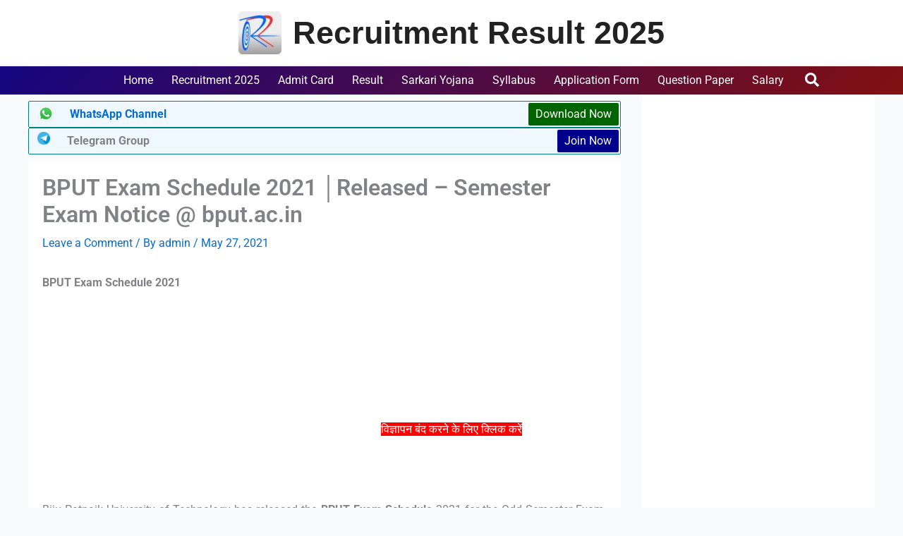

--- FILE ---
content_type: text/html; charset=utf-8
request_url: https://www.google.com/recaptcha/api2/aframe
body_size: 268
content:
<!DOCTYPE HTML><html><head><meta http-equiv="content-type" content="text/html; charset=UTF-8"></head><body><script nonce="xfUAhQRDWgPBVHWuiya-dA">/** Anti-fraud and anti-abuse applications only. See google.com/recaptcha */ try{var clients={'sodar':'https://pagead2.googlesyndication.com/pagead/sodar?'};window.addEventListener("message",function(a){try{if(a.source===window.parent){var b=JSON.parse(a.data);var c=clients[b['id']];if(c){var d=document.createElement('img');d.src=c+b['params']+'&rc='+(localStorage.getItem("rc::a")?sessionStorage.getItem("rc::b"):"");window.document.body.appendChild(d);sessionStorage.setItem("rc::e",parseInt(sessionStorage.getItem("rc::e")||0)+1);localStorage.setItem("rc::h",'1768367863746');}}}catch(b){}});window.parent.postMessage("_grecaptcha_ready", "*");}catch(b){}</script></body></html>